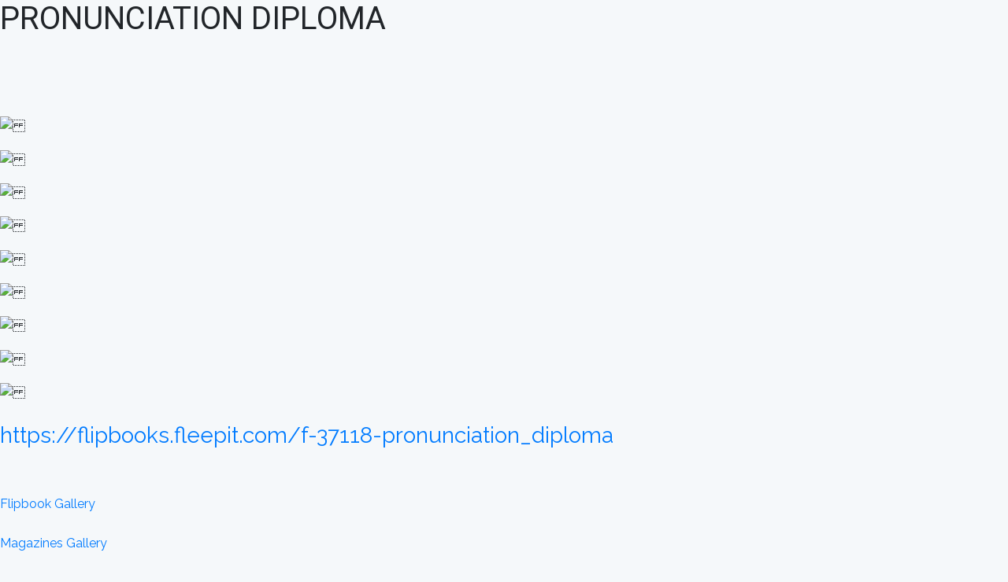

--- FILE ---
content_type: text/html
request_url: https://flipbooks.fleepit.com/f-37118-pronunciation_diploma
body_size: 2470
content:
<!DOCTYPE html>

<html lang="fr">
    <head> 
        <meta charset="UTF-8">
        <meta name="viewport" content="width=device-width, initial-scale=1.0">
        <title>PRONUNCIATION DIPLOMA - booklet powered by Fleepit</title>
        <meta name="description" content="PRONUNCIATION DIPLOMA - a booklet powered by Fleepit.">
        <meta property="og:title" content="PRONUNCIATION DIPLOMA" />
        <meta property="og:description" content="PRONUNCIATION DIPLOMA - a booklet powered by Fleepit.">
        <meta property='og:image' content='https://flipbooks.fleepit.com/files/d86109df51b06575ec07ef9fa0fe980a/thumbnails/bigthumbnail.jpg'>
                <link rel="stylesheet" type="text/css" href="./style.css">
        <link href="./fontawesome/css/all.css" rel="stylesheet">
		<link rel="alternate" hreflang="fr" href="https://flipbooks.fleepit.com/fr/f_37118-pronunciation_diploma" />
        <link rel="alternate" hreflang="es" href="https://flipbooks.fleepit.com/es/f_37118-pronunciation_diploma" />
        <link rel="alternate" hreflang="pt" href="https://flipbooks.fleepit.com/pt/f_37118-pronunciation_diploma" />
        <link rel="alternate" hreflang="de" href="https://flipbooks.fleepit.com/de/f_37118-pronunciation_diploma" />
		<link rel="alternate" hreflang="it" href="https://flipbooks.fleepit.com/it/f_37118-pronunciation_diploma" />
		<link rel="alternate" hreflang="zh" href="https://flipbooks.fleepit.com/zh/f_37118-pronunciation_diploma" />
		<link rel="alternate" hreflang="ja" href="https://flipbooks.fleepit.com/ja/f_37118-pronunciation_diploma" />
		<link rel="alternate" hreflang="ko" href="https://flipbooks.fleepit.com/ko/f_37118-pronunciation_diploma" />
		<link rel="alternate" hreflang="hi" href="https://flipbooks.fleepit.com/hi/f_37118-pronunciation_diploma" />
		<link rel="alternate" hreflang="th" href="https://flipbooks.fleepit.com/th/f_37118-pronunciation_diploma" />
		<link rel="alternate" hreflang="vi" href="https://flipbooks.fleepit.com/vi/f_37118-pronunciation_diploma" />
		<link rel="alternate" hreflang="id" href="https://flipbooks.fleepit.com/id/f_37118-pronunciation_diploma" />
		<link rel="alternate" hreflang="ms" href="https://flipbooks.fleepit.com/ms/f_37118-pronunciation_diploma" />
		<link rel="alternate" hreflang="tl" href="https://flipbooks.fleepit.com/tl/f_37118-pronunciation_diploma" />
		<link rel="alternate" hreflang="ar" href="https://flipbooks.fleepit.com/ar/f_37118-pronunciation_diploma" />
		<link rel="alternate" hreflang="he" href="https://flipbooks.fleepit.com/he/f_37118-pronunciation_diploma" />
		<link rel="alternate" hreflang="tr" href="https://flipbooks.fleepit.com/tr/f_37118-pronunciation_diploma" />
		<link rel="alternate" hreflang="ru" href="https://flipbooks.fleepit.com/ru/f_37118-pronunciation_diploma" />
		<link rel="alternate" hreflang="uk" href="https://flipbooks.fleepit.com/uk/f_37118-pronunciation_diploma" />
		<link rel="alternate" hreflang="pl" href="https://flipbooks.fleepit.com/pl/f_37118-pronunciation_diploma" />
		<link rel="alternate" hreflang="el" href="https://flipbooks.fleepit.com/el/f_37118-pronunciation_diploma" />
		<link rel="alternate" hreflang="nl" href="https://flipbooks.fleepit.com/nl/f_37118-pronunciation_diploma" />
		<link rel="alternate" hreflang="sv" href="https://flipbooks.fleepit.com/sv/f_37118-pronunciation_diploma" />
		<link rel="alternate" hreflang="da" href="https://flipbooks.fleepit.com/da/f_37118-pronunciation_diploma" />
		<link rel="alternate" hreflang="fi" href="https://flipbooks.fleepit.com/fi/f_37118-pronunciation_diploma" />
		<link rel="alternate" hreflang="no" href="https://flipbooks.fleepit.com/no/f_37118-pronunciation_diploma" />
		<link rel="alternate" hreflang="cs" href="https://flipbooks.fleepit.com/cs/f_37118-pronunciation_diploma" />
		<link rel="alternate" hreflang="sk" href="https://flipbooks.fleepit.com/sk/f_37118-pronunciation_diploma" />
		<link rel="alternate" hreflang="hu" href="https://flipbooks.fleepit.com/hu/f_37118-pronunciation_diploma" />
		<link rel="alternate" hreflang="ro" href="https://flipbooks.fleepit.com/ro/f_37118-pronunciation_diploma" />
		<link rel="alternate" hreflang="bg" href="https://flipbooks.fleepit.com/bg/f_37118-pronunciation_diploma" />
		<link rel="alternate" hreflang="hr" href="https://flipbooks.fleepit.com/hr/f_37118-pronunciation_diploma" />
		<link rel="alternate" hreflang="sr" href="https://flipbooks.fleepit.com/sr/f_37118-pronunciation_diploma" />
		<link rel="alternate" hreflang="sl" href="https://flipbooks.fleepit.com/sl/f_37118-pronunciation_diploma" />
		<link rel="alternate" hreflang="lt" href="https://flipbooks.fleepit.com/lt/f_37118-pronunciation_diploma" />
		<link rel="alternate" hreflang="lv" href="https://flipbooks.fleepit.com/lv/f_37118-pronunciation_diploma" />
		<link rel="alternate" hreflang="et" href="https://flipbooks.fleepit.com/et/f_37118-pronunciation_diploma" />
		<link rel="alternate" hreflang="mt" href="https://flipbooks.fleepit.com/mt/f_37118-pronunciation_diploma" />
		<link rel="alternate" hreflang="is" href="https://flipbooks.fleepit.com/is/f_37118-pronunciation_diploma" />
		<link rel="alternate" hreflang="ga" href="https://flipbooks.fleepit.com/ga/f_37118-pronunciation_diploma" />
        <link rel="alternate" hreflang="x-default" href="https://flipbooks.fleepit.com/" />
        <link rel="icon" href="./assets/img/favicon.ico" type="image/png"/>
        <link type="text/css" rel="stylesheet" href="./assets/css/jquery.fancybox.css">
        <link type="text/css" rel="stylesheet" href="./assets/css/jquery.fancybox-thumbs.css">
        <link type="text/css" rel="stylesheet" href="./assets/css/jquery.fancybox-buttons.css">  
        <link type="text/css" rel="stylesheet" href="./assets/css/jquery.booklet.latestlalo.css">

        <script type="text/javascript" src="./assets/js/jquery-1.9.1.min.js"></script>
        <script type="text/javascript" src="./assets/js/jquery.mousewheel-3.0.4.pack.js"></script>
        <script type="text/javascript" src="./assets/js/jquery.fancybox.pack.js"></script>
        <script type="text/javascript" src="./assets/js/jquery.fancybox.js"></script>
        <script type="text/javascript" src="./assets/js/jquery.fancybox-buttons.js"></script>
        <script type="text/javascript" src="./assets/js/jquery.fancybox-media.js"></script>
        <script type="text/javascript" src="./assets/js/jquery.fancybox-thumbs.js"></script>
        <script type="text/javascript" src="./assets/js/jquery.easing.1.3.min.js"></script>
        <script type="text/javascript" src="./assets/js/jquery.booklet.latest.min.js"></script>
        <script type="text/javascript" src="./assets/js/jquery-ui-1.10.1.custom.min.js"></script>
        <script src="https://cdnjs.cloudflare.com/ajax/libs/popper.js/1.12.9/umd/popper.min.js"
                integrity="sha384-ApNbgh9B+Y1QKtv3Rn7W3mgPxhU9K/ScQsAP7hUibX39j7fakFPskvXusvfa0b4Q"
                crossorigin="anonymous"></script>
        <script src="https://maxcdn.bootstrapcdn.com/bootstrap/4.0.0-beta.3/js/bootstrap.min.js"
                integrity="sha384-a5N7Y/aK3qNeh15eJKGWxsqtnX/wWdSZSKp+81YjTmS15nvnvxKHuzaWwXHDli+4"
                crossorigin="anonymous"></script>
        <script src="./assets/hammer/hammer.min.js"></script>
        <script src="./assets/hammer/jquery.hammer.js"></script>
        <script src="main.js"></script>
        <script src="nav2.js"></script>
		<link href="https://flipbooks.fleepit.com/f-37118-pronunciation_diploma" rel="canonical" />
        		<script data-ad-client="ca-pub-2796640638732191" async src="https://pagead2.googlesyndication.com/pagead/js/adsbygoogle.js"></script>
        
		<!-- Global site tag (gtag.js) - Google Ads: 999721158 -->
        <!--<script async src="https://www.googletagmanager.com/gtag/js?id=AW-999721158"></script>-->
		<script async src="https://www.googletagmanager.com/gtag/js?id=G-P93GXT2YS1"></script>
		<script>
		window.dataLayer = window.dataLayer || [];
		function gtag(){dataLayer.push(arguments);}
		gtag('js', new Date());

		gtag('config', 'G-P93GXT2YS1');
		</script>
<script>
    console.log("de");
  if(window.self == window.top){
      window.dataLayer = window.dataLayer || [];
      function gtag(){dataLayer.push(arguments);}

      // Default ad_storage to 'denied'.
      gtag('consent', 'default', {
        'ad_storage': 'denied'
      });

      gtag('js', new Date());

      gtag('config', 'AW-999721158');

      function getCookie(cname) {
          var name = cname + "=";
          var decodedCookie = decodeURIComponent(document.cookie);
          var ca = decodedCookie.split(';');
          for(var i = 0; i <ca.length; i++) {
            var c = ca[i];
            while (c.charAt(0) == ' ') {
              c = c.substring(1);
            }
            if (c.indexOf(name) == 0) {
              return c.substring(name.length, c.length);
            }
          }
          return "";
        }
      var userConsent = getCookie("displayCookieConsent");
      if(userConsent=="acceptAll" || userConsent=="y"){
          gtag('consent', 'update', {
              'ad_storage': 'granted'
           });
      }
  }
</script>
		        <style>
            .booklet .b-arrow div {
                margin-top: calc(50vh - 60px);
            }
        </style>

   </head>
<body>
<h1 id="title">PRONUNCIATION DIPLOMA</h1>
	
    <h2 id='description'></h2><br><br><br><h3></h3><p style='font-size:20px'> </p><img alt='' title='' src='./files/d86109df51b06575ec07ef9fa0fe980a/small_images/pg_1-P.jpg' width='20%'><br><h3></h3><p style='font-size:20px'> </p><img alt='' title='' src='./files/d86109df51b06575ec07ef9fa0fe980a/small_images/pg_2-P.jpg' width='20%'><br><h3></h3><p style='font-size:20px'> </p><img alt='' title='' src='./files/d86109df51b06575ec07ef9fa0fe980a/small_images/pg_3-P.jpg' width='20%'><br><h3></h3><p style='font-size:20px'> </p><img alt='' title='' src='./files/d86109df51b06575ec07ef9fa0fe980a/small_images/pg_4-P.jpg' width='20%'><br><h3></h3><p style='font-size:20px'> </p><img alt='' title='' src='./files/d86109df51b06575ec07ef9fa0fe980a/small_images/pg_5-P.jpg' width='20%'><br><h3></h3><p style='font-size:20px'> </p><img alt='' title='' src='./files/d86109df51b06575ec07ef9fa0fe980a/small_images/pg_6-P.jpg' width='20%'><br><h3></h3><p style='font-size:20px'> </p><img alt='' title='' src='./files/d86109df51b06575ec07ef9fa0fe980a/small_images/pg_7-P.jpg' width='20%'><br><h3></h3><p style='font-size:20px'> </p><img alt='' title='' src='./files/d86109df51b06575ec07ef9fa0fe980a/small_images/pg_8-P.jpg' width='20%'><br><h3></h3><p style='font-size:20px'> </p><img alt='' title='' src='./files/d86109df51b06575ec07ef9fa0fe980a/small_images/pg_9-P.jpg' width='20%'><br><br><h3 id='link'><a href='https://flipbooks.fleepit.com/f-37118-pronunciation_diploma'>https://flipbooks.fleepit.com/f-37118-pronunciation_diploma</a></h3><br><br><a href='https://flipbooks.fleepit.com/galleryflipbook.php' class='mb-4'>Flipbook Gallery</a><br><br><a href='https://flipbooks.fleepit.com/gallerymagazine.php' class='mb-4'>Magazines Gallery</a><br><br><a href='https://flipbooks.fleepit.com/gallerycatalog.php' class='mb-4'>Catalogs Gallery</a><br><br><a href='https://flipbooks.fleepit.com/galleryreport.php' class='mb-4'>Reports Gallery</a><br><br><a href='https://flipbooks.fleepit.com/galleryflyer.php' class='mb-4'>Flyers Gallery</a><br><br><a href='https://flipbooks.fleepit.com/galleryportfolio.php' class='mb-4'>Portfolios Gallery</a><br><br><a href='https://flipbooks.fleepit.com/galleryart.php' class='mb-4'>Art Gallery</a><br><br><a href='https://flipbooks.fleepit.com' class='mb-4'>Home</a><br><br>    <br>
    <p>Fleepit Digital © 2021</p>
	
</body>
<!--<script>
  (function(i,s,o,g,r,a,m){i['GoogleAnalyticsObject']=r;i[r]=i[r]||function(){
  (i[r].q=i[r].q||[]).push(arguments)},i[r].l=1*new Date();a=s.createElement(o),
  m=s.getElementsByTagName(o)[0];a.async=1;a.src=g;m.parentNode.insertBefore(a,m)
  })(window,document,'script','https://www.google-analytics.com/analytics.js','ga');

  ga('create', 'UA-32726710-1', 'auto');
  ga('send', 'pageview');

</script>-->

</html>

--- FILE ---
content_type: text/html; charset=utf-8
request_url: https://www.google.com/recaptcha/api2/aframe
body_size: 268
content:
<!DOCTYPE HTML><html><head><meta http-equiv="content-type" content="text/html; charset=UTF-8"></head><body><script nonce="1gm7HhrWIJA3AQqfzM2EZA">/** Anti-fraud and anti-abuse applications only. See google.com/recaptcha */ try{var clients={'sodar':'https://pagead2.googlesyndication.com/pagead/sodar?'};window.addEventListener("message",function(a){try{if(a.source===window.parent){var b=JSON.parse(a.data);var c=clients[b['id']];if(c){var d=document.createElement('img');d.src=c+b['params']+'&rc='+(localStorage.getItem("rc::a")?sessionStorage.getItem("rc::b"):"");window.document.body.appendChild(d);sessionStorage.setItem("rc::e",parseInt(sessionStorage.getItem("rc::e")||0)+1);localStorage.setItem("rc::h",'1769219204531');}}}catch(b){}});window.parent.postMessage("_grecaptcha_ready", "*");}catch(b){}</script></body></html>

--- FILE ---
content_type: application/javascript
request_url: https://flipbooks.fleepit.com/main.js
body_size: 146
content:
$(function () {
    $(document).scroll(function () {
        var $nav = $(".navbar.fixed-top");
        $nav.toggleClass('scrolled', $(this).scrollTop() > $nav.height());
    });
});

--- FILE ---
content_type: application/javascript
request_url: https://flipbooks.fleepit.com/nav2.js
body_size: 204
content:
$(function () {
    $(document).scroll(function () {
        var $nav = $(".navbar.fixed-top");
        var $navlink = $(".nav-link.linknav");
        var $logonav = $("#logonav");
        var $logotext = $("#logotext");
        var $avatarnavbar = $("#avatarnavbar");
        $nav.toggleClass('scrolled', $(this).scrollTop() > $nav.height());
        $navlink.toggleClass('linkblack', $(this).scrollTop() > $nav.height());
    });
});